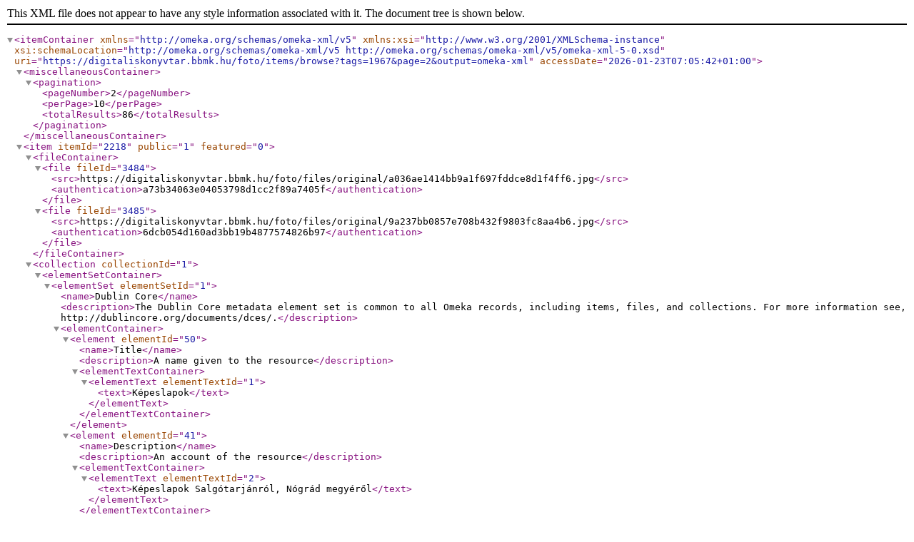

--- FILE ---
content_type: text/xml;charset=UTF-8
request_url: https://digitaliskonyvtar.bbmk.hu/foto/items/browse?tags=1967&page=2&output=omeka-xml
body_size: 7020
content:
<?xml version="1.0" encoding="UTF-8"?>
<itemContainer xmlns="http://omeka.org/schemas/omeka-xml/v5" xmlns:xsi="http://www.w3.org/2001/XMLSchema-instance" xsi:schemaLocation="http://omeka.org/schemas/omeka-xml/v5 http://omeka.org/schemas/omeka-xml/v5/omeka-xml-5-0.xsd" uri="https://digitaliskonyvtar.bbmk.hu/foto/items/browse?tags=1967&amp;page=2&amp;output=omeka-xml" accessDate="2026-01-23T07:05:42+01:00">
  <miscellaneousContainer>
    <pagination>
      <pageNumber>2</pageNumber>
      <perPage>10</perPage>
      <totalResults>86</totalResults>
    </pagination>
  </miscellaneousContainer>
  <item itemId="2218" public="1" featured="0">
    <fileContainer>
      <file fileId="3484">
        <src>https://digitaliskonyvtar.bbmk.hu/foto/files/original/a036ae1414bb9a1f697fddce8d1f4ff6.jpg</src>
        <authentication>a73b34063e04053798d1cc2f89a7405f</authentication>
      </file>
      <file fileId="3485">
        <src>https://digitaliskonyvtar.bbmk.hu/foto/files/original/9a237bb0857e708b432f9803fc8aa4b6.jpg</src>
        <authentication>6dcb054d160ad3bb19b4877574826b97</authentication>
      </file>
    </fileContainer>
    <collection collectionId="1">
      <elementSetContainer>
        <elementSet elementSetId="1">
          <name>Dublin Core</name>
          <description>The Dublin Core metadata element set is common to all Omeka records, including items, files, and collections. For more information see, http://dublincore.org/documents/dces/.</description>
          <elementContainer>
            <element elementId="50">
              <name>Title</name>
              <description>A name given to the resource</description>
              <elementTextContainer>
                <elementText elementTextId="1">
                  <text>Képeslapok</text>
                </elementText>
              </elementTextContainer>
            </element>
            <element elementId="41">
              <name>Description</name>
              <description>An account of the resource</description>
              <elementTextContainer>
                <elementText elementTextId="2">
                  <text>Képeslapok Salgótarjánról, Nógrád megyéről</text>
                </elementText>
              </elementTextContainer>
            </element>
            <element elementId="42">
              <name>Format</name>
              <description>The file format, physical medium, or dimensions of the resource</description>
              <elementTextContainer>
                <elementText elementTextId="3">
                  <text>.jpg</text>
                </elementText>
              </elementTextContainer>
            </element>
          </elementContainer>
        </elementSet>
      </elementSetContainer>
    </collection>
    <itemType itemTypeId="6">
      <name>Állókép</name>
      <description>Statikus képi ábrázolás. Ilyenek például a festmények, rajzok, grafikus tervek, térképek. Ajánlott, hogy a szöveget tartalmazó képi elemeket a Szöveg elemtípusba soroljuk.</description>
      <elementContainer>
        <element elementId="7">
          <name>Original Format</name>
          <description>The type of object, such as painting, sculpture, paper, photo, and additional data</description>
          <elementTextContainer>
            <elementText elementTextId="45507">
              <text>Postai levelezőlap</text>
            </elementText>
          </elementTextContainer>
        </element>
        <element elementId="10">
          <name>Physical Dimensions</name>
          <description>The actual physical size of the original image</description>
          <elementTextContainer>
            <elementText elementTextId="45508">
              <text>10x15 cm</text>
            </elementText>
          </elementTextContainer>
        </element>
      </elementContainer>
    </itemType>
    <elementSetContainer>
      <elementSet elementSetId="1">
        <name>Dublin Core</name>
        <description>The Dublin Core metadata element set is common to all Omeka records, including items, files, and collections. For more information see, http://dublincore.org/documents/dces/.</description>
        <elementContainer>
          <element elementId="50">
            <name>Title</name>
            <description>A name given to the resource</description>
            <elementTextContainer>
              <elementText elementTextId="45489">
                <text>Kozárd</text>
              </elementText>
            </elementTextContainer>
          </element>
          <element elementId="49">
            <name>Subject</name>
            <description>The topic of the resource</description>
            <elementTextContainer>
              <elementText elementTextId="45490">
                <text>Helytörténet</text>
              </elementText>
              <elementText elementTextId="45491">
                <text>Képeslap</text>
              </elementText>
              <elementText elementTextId="45492">
                <text>Kozárd</text>
              </elementText>
            </elementTextContainer>
          </element>
          <element elementId="41">
            <name>Description</name>
            <description>An account of the resource</description>
            <elementTextContainer>
              <elementText elementTextId="45493">
                <text>A képeslapon a kozárdi Nagymezői turistaház</text>
              </elementText>
              <elementText elementTextId="45494">
                <text>Képeslap hátoldalán:&#13;
Kozárd&#13;
Nagymezői turistaház&#13;
Turistenhaus "Nagymező"&#13;
Hostel "Nagymező"&#13;
Козард	. Туристическая база на „Надъмезе”&#13;
Foto: Alapfy Attila&#13;
FF. XVIII. 4-671&#13;
Képzőművészeti Alap Kiadóvállalata, Budapest&#13;
Ára: 2,- Ft</text>
              </elementText>
            </elementTextContainer>
          </element>
          <element elementId="39">
            <name>Creator</name>
            <description>An entity primarily responsible for making the resource</description>
            <elementTextContainer>
              <elementText elementTextId="45495">
                <text>Alapfy Attila</text>
              </elementText>
              <elementText elementTextId="45496">
                <text>Képzőművészeti Alap Kiadóvállalata</text>
              </elementText>
            </elementTextContainer>
          </element>
          <element elementId="48">
            <name>Source</name>
            <description>A related resource from which the described resource is derived</description>
            <elementTextContainer>
              <elementText elementTextId="45497">
                <text>Balassi Bálint Könyvtár</text>
              </elementText>
              <elementText elementTextId="45498">
                <text>Leltári szám: V/682</text>
              </elementText>
            </elementTextContainer>
          </element>
          <element elementId="45">
            <name>Publisher</name>
            <description>An entity responsible for making the resource available</description>
            <elementTextContainer>
              <elementText elementTextId="45499">
                <text>Balassi Bálint Könyvtár</text>
              </elementText>
            </elementTextContainer>
          </element>
          <element elementId="40">
            <name>Date</name>
            <description>A point or period of time associated with an event in the lifecycle of the resource</description>
            <elementTextContainer>
              <elementText elementTextId="45500">
                <text>1967</text>
              </elementText>
            </elementTextContainer>
          </element>
          <element elementId="47">
            <name>Rights</name>
            <description>Information about rights held in and over the resource</description>
            <elementTextContainer>
              <elementText elementTextId="45501">
                <text>Balassi Bálint Könyvtár</text>
              </elementText>
            </elementTextContainer>
          </element>
          <element elementId="42">
            <name>Format</name>
            <description>The file format, physical medium, or dimensions of the resource</description>
            <elementTextContainer>
              <elementText elementTextId="45502">
                <text>JPG</text>
              </elementText>
            </elementTextContainer>
          </element>
          <element elementId="44">
            <name>Language</name>
            <description>A language of the resource</description>
            <elementTextContainer>
              <elementText elementTextId="45503">
                <text>Magyar</text>
              </elementText>
            </elementTextContainer>
          </element>
          <element elementId="51">
            <name>Type</name>
            <description>The nature or genre of the resource</description>
            <elementTextContainer>
              <elementText elementTextId="45504">
                <text>Papírkép</text>
              </elementText>
            </elementTextContainer>
          </element>
          <element elementId="43">
            <name>Identifier</name>
            <description>An unambiguous reference to the resource within a given context</description>
            <elementTextContainer>
              <elementText elementTextId="45505">
                <text>Vonalkód: 588386</text>
              </elementText>
            </elementTextContainer>
          </element>
          <element elementId="38">
            <name>Coverage</name>
            <description>The spatial or temporal topic of the resource, the spatial applicability of the resource, or the jurisdiction under which the resource is relevant</description>
            <elementTextContainer>
              <elementText elementTextId="45506">
                <text>Kozárd</text>
              </elementText>
            </elementTextContainer>
          </element>
          <element elementId="46">
            <name>Relation</name>
            <description>A related resource</description>
            <elementTextContainer>
              <elementText elementTextId="46813">
                <text>&lt;a href="http://corvina.bbmk.hu/WebPac.bbmklo/CorvinaWeb?action=onelong&amp;amp;showtype=longlong&amp;amp;recnum=59590" target="_blank" title="A képeslap rekordja a könyvtár katalógusában" rel="noreferrer noopener"&gt;A képeslap rekordja a könyvtár katalógusában&lt;/a&gt;</text>
              </elementText>
            </elementTextContainer>
          </element>
        </elementContainer>
      </elementSet>
    </elementSetContainer>
    <tagContainer>
      <tag tagId="373">
        <name>1967</name>
      </tag>
      <tag tagId="3107">
        <name>Alapfy Attila</name>
      </tag>
      <tag tagId="111">
        <name>Helytörténet</name>
      </tag>
      <tag tagId="2010">
        <name>Képeslap</name>
      </tag>
      <tag tagId="2173">
        <name>Képzőművészeti Alap Kiadóvállalata</name>
      </tag>
      <tag tagId="3104">
        <name>Kozárd</name>
      </tag>
      <tag tagId="3105">
        <name>Nagymezői turistaház</name>
      </tag>
      <tag tagId="2011">
        <name>Postai levelezőlap</name>
      </tag>
      <tag tagId="236">
        <name>Turistaház</name>
      </tag>
    </tagContainer>
  </item>
  <item itemId="2217" public="1" featured="1">
    <fileContainer>
      <file fileId="3482">
        <src>https://digitaliskonyvtar.bbmk.hu/foto/files/original/c4720af4fa09e00badac67d48658cb21.jpg</src>
        <authentication>ccfe8ec03522fd5dd1fb17ea0e828961</authentication>
      </file>
      <file fileId="3483">
        <src>https://digitaliskonyvtar.bbmk.hu/foto/files/original/c9d4d70ca05b3186316bb3231b34c72a.jpg</src>
        <authentication>c8984a3f434c50d3a7ef13b77d391800</authentication>
      </file>
    </fileContainer>
    <collection collectionId="1">
      <elementSetContainer>
        <elementSet elementSetId="1">
          <name>Dublin Core</name>
          <description>The Dublin Core metadata element set is common to all Omeka records, including items, files, and collections. For more information see, http://dublincore.org/documents/dces/.</description>
          <elementContainer>
            <element elementId="50">
              <name>Title</name>
              <description>A name given to the resource</description>
              <elementTextContainer>
                <elementText elementTextId="1">
                  <text>Képeslapok</text>
                </elementText>
              </elementTextContainer>
            </element>
            <element elementId="41">
              <name>Description</name>
              <description>An account of the resource</description>
              <elementTextContainer>
                <elementText elementTextId="2">
                  <text>Képeslapok Salgótarjánról, Nógrád megyéről</text>
                </elementText>
              </elementTextContainer>
            </element>
            <element elementId="42">
              <name>Format</name>
              <description>The file format, physical medium, or dimensions of the resource</description>
              <elementTextContainer>
                <elementText elementTextId="3">
                  <text>.jpg</text>
                </elementText>
              </elementTextContainer>
            </element>
          </elementContainer>
        </elementSet>
      </elementSetContainer>
    </collection>
    <itemType itemTypeId="6">
      <name>Állókép</name>
      <description>Statikus képi ábrázolás. Ilyenek például a festmények, rajzok, grafikus tervek, térképek. Ajánlott, hogy a szöveget tartalmazó képi elemeket a Szöveg elemtípusba soroljuk.</description>
      <elementContainer>
        <element elementId="7">
          <name>Original Format</name>
          <description>The type of object, such as painting, sculpture, paper, photo, and additional data</description>
          <elementTextContainer>
            <elementText elementTextId="45487">
              <text>Postai levelezőlap</text>
            </elementText>
          </elementTextContainer>
        </element>
        <element elementId="10">
          <name>Physical Dimensions</name>
          <description>The actual physical size of the original image</description>
          <elementTextContainer>
            <elementText elementTextId="45488">
              <text>14x9 cm</text>
            </elementText>
          </elementTextContainer>
        </element>
      </elementContainer>
    </itemType>
    <elementSetContainer>
      <elementSet elementSetId="1">
        <name>Dublin Core</name>
        <description>The Dublin Core metadata element set is common to all Omeka records, including items, files, and collections. For more information see, http://dublincore.org/documents/dces/.</description>
        <elementContainer>
          <element elementId="50">
            <name>Title</name>
            <description>A name given to the resource</description>
            <elementTextContainer>
              <elementText elementTextId="45470">
                <text>Kozárd</text>
              </elementText>
            </elementTextContainer>
          </element>
          <element elementId="49">
            <name>Subject</name>
            <description>The topic of the resource</description>
            <elementTextContainer>
              <elementText elementTextId="45471">
                <text>Helytörténet</text>
              </elementText>
              <elementText elementTextId="45472">
                <text>Képeslap</text>
              </elementText>
              <elementText elementTextId="45473">
                <text>Kozárd</text>
              </elementText>
            </elementTextContainer>
          </element>
          <element elementId="41">
            <name>Description</name>
            <description>An account of the resource</description>
            <elementTextContainer>
              <elementText elementTextId="45474">
                <text>A háromosztatú képeslapon kozárdi részletek - a Nagymezői turistaház, látkép a faluról, kilátó</text>
              </elementText>
              <elementText elementTextId="45475">
                <text>Képeslap hátoldalán:&#13;
Kozárd&#13;
FF. XVIII. 13-673&#13;
Képzőművészeti Alap Kiadóvállalata, Budapest&#13;
Ára: 1,20 Ft</text>
              </elementText>
            </elementTextContainer>
          </element>
          <element elementId="39">
            <name>Creator</name>
            <description>An entity primarily responsible for making the resource</description>
            <elementTextContainer>
              <elementText elementTextId="45476">
                <text>Képzőművészeti Alap Kiadóvállalata</text>
              </elementText>
            </elementTextContainer>
          </element>
          <element elementId="48">
            <name>Source</name>
            <description>A related resource from which the described resource is derived</description>
            <elementTextContainer>
              <elementText elementTextId="45477">
                <text>Balassi Bálint Könyvtár</text>
              </elementText>
              <elementText elementTextId="45478">
                <text>Leltári szám: V/681</text>
              </elementText>
            </elementTextContainer>
          </element>
          <element elementId="45">
            <name>Publisher</name>
            <description>An entity responsible for making the resource available</description>
            <elementTextContainer>
              <elementText elementTextId="45479">
                <text>Balassi Bálint Könyvtár</text>
              </elementText>
            </elementTextContainer>
          </element>
          <element elementId="40">
            <name>Date</name>
            <description>A point or period of time associated with an event in the lifecycle of the resource</description>
            <elementTextContainer>
              <elementText elementTextId="45480">
                <text>1967</text>
              </elementText>
            </elementTextContainer>
          </element>
          <element elementId="47">
            <name>Rights</name>
            <description>Information about rights held in and over the resource</description>
            <elementTextContainer>
              <elementText elementTextId="45481">
                <text>Balassi Bálint Könyvtár</text>
              </elementText>
            </elementTextContainer>
          </element>
          <element elementId="42">
            <name>Format</name>
            <description>The file format, physical medium, or dimensions of the resource</description>
            <elementTextContainer>
              <elementText elementTextId="45482">
                <text>JPG</text>
              </elementText>
            </elementTextContainer>
          </element>
          <element elementId="44">
            <name>Language</name>
            <description>A language of the resource</description>
            <elementTextContainer>
              <elementText elementTextId="45483">
                <text>Magyar</text>
              </elementText>
            </elementTextContainer>
          </element>
          <element elementId="51">
            <name>Type</name>
            <description>The nature or genre of the resource</description>
            <elementTextContainer>
              <elementText elementTextId="45484">
                <text>Papírkép</text>
              </elementText>
            </elementTextContainer>
          </element>
          <element elementId="43">
            <name>Identifier</name>
            <description>An unambiguous reference to the resource within a given context</description>
            <elementTextContainer>
              <elementText elementTextId="45485">
                <text>Vonalkód: 588385</text>
              </elementText>
            </elementTextContainer>
          </element>
          <element elementId="38">
            <name>Coverage</name>
            <description>The spatial or temporal topic of the resource, the spatial applicability of the resource, or the jurisdiction under which the resource is relevant</description>
            <elementTextContainer>
              <elementText elementTextId="45486">
                <text>Kozárd</text>
              </elementText>
            </elementTextContainer>
          </element>
          <element elementId="46">
            <name>Relation</name>
            <description>A related resource</description>
            <elementTextContainer>
              <elementText elementTextId="46812">
                <text>&lt;a href="http://corvina.bbmk.hu/WebPac.bbmklo/CorvinaWeb?action=onelong&amp;amp;showtype=longlong&amp;amp;recnum=59589" target="_blank" title="A képeslap rekordja a könyvtár katalógusában" rel="noreferrer noopener"&gt;A képeslap rekordja a könyvtár katalógusában&lt;/a&gt;</text>
              </elementText>
            </elementTextContainer>
          </element>
        </elementContainer>
      </elementSet>
    </elementSetContainer>
    <tagContainer>
      <tag tagId="373">
        <name>1967</name>
      </tag>
      <tag tagId="111">
        <name>Helytörténet</name>
      </tag>
      <tag tagId="2010">
        <name>Képeslap</name>
      </tag>
      <tag tagId="2173">
        <name>Képzőművészeti Alap Kiadóvállalata</name>
      </tag>
      <tag tagId="3106">
        <name>Kilátó</name>
      </tag>
      <tag tagId="3104">
        <name>Kozárd</name>
      </tag>
      <tag tagId="185">
        <name>Látkép</name>
      </tag>
      <tag tagId="3105">
        <name>Nagymezői turistaház</name>
      </tag>
      <tag tagId="2011">
        <name>Postai levelezőlap</name>
      </tag>
      <tag tagId="236">
        <name>Turistaház</name>
      </tag>
    </tagContainer>
  </item>
  <item itemId="2216" public="1" featured="0">
    <fileContainer>
      <file fileId="3480">
        <src>https://digitaliskonyvtar.bbmk.hu/foto/files/original/73cc4b1d56c663bd31fc9108d6833435.jpg</src>
        <authentication>2453593648a4230d6feb037312110562</authentication>
      </file>
      <file fileId="3481">
        <src>https://digitaliskonyvtar.bbmk.hu/foto/files/original/413b5ea54e85371e8a15f8b5a71cb1c2.jpg</src>
        <authentication>12999a31ae28f28827c65a9fa41d3876</authentication>
      </file>
    </fileContainer>
    <collection collectionId="1">
      <elementSetContainer>
        <elementSet elementSetId="1">
          <name>Dublin Core</name>
          <description>The Dublin Core metadata element set is common to all Omeka records, including items, files, and collections. For more information see, http://dublincore.org/documents/dces/.</description>
          <elementContainer>
            <element elementId="50">
              <name>Title</name>
              <description>A name given to the resource</description>
              <elementTextContainer>
                <elementText elementTextId="1">
                  <text>Képeslapok</text>
                </elementText>
              </elementTextContainer>
            </element>
            <element elementId="41">
              <name>Description</name>
              <description>An account of the resource</description>
              <elementTextContainer>
                <elementText elementTextId="2">
                  <text>Képeslapok Salgótarjánról, Nógrád megyéről</text>
                </elementText>
              </elementTextContainer>
            </element>
            <element elementId="42">
              <name>Format</name>
              <description>The file format, physical medium, or dimensions of the resource</description>
              <elementTextContainer>
                <elementText elementTextId="3">
                  <text>.jpg</text>
                </elementText>
              </elementTextContainer>
            </element>
          </elementContainer>
        </elementSet>
      </elementSetContainer>
    </collection>
    <itemType itemTypeId="6">
      <name>Állókép</name>
      <description>Statikus képi ábrázolás. Ilyenek például a festmények, rajzok, grafikus tervek, térképek. Ajánlott, hogy a szöveget tartalmazó képi elemeket a Szöveg elemtípusba soroljuk.</description>
      <elementContainer>
        <element elementId="7">
          <name>Original Format</name>
          <description>The type of object, such as painting, sculpture, paper, photo, and additional data</description>
          <elementTextContainer>
            <elementText elementTextId="45468">
              <text>Postai levelezőlap</text>
            </elementText>
          </elementTextContainer>
        </element>
        <element elementId="10">
          <name>Physical Dimensions</name>
          <description>The actual physical size of the original image</description>
          <elementTextContainer>
            <elementText elementTextId="45469">
              <text>14x9 cm</text>
            </elementText>
          </elementTextContainer>
        </element>
      </elementContainer>
    </itemType>
    <elementSetContainer>
      <elementSet elementSetId="1">
        <name>Dublin Core</name>
        <description>The Dublin Core metadata element set is common to all Omeka records, including items, files, and collections. For more information see, http://dublincore.org/documents/dces/.</description>
        <elementContainer>
          <element elementId="50">
            <name>Title</name>
            <description>A name given to the resource</description>
            <elementTextContainer>
              <elementText elementTextId="45450">
                <text>Kisterenye</text>
              </elementText>
            </elementTextContainer>
          </element>
          <element elementId="49">
            <name>Subject</name>
            <description>The topic of the resource</description>
            <elementTextContainer>
              <elementText elementTextId="45451">
                <text>Helytörténet</text>
              </elementText>
              <elementText elementTextId="45452">
                <text>Képeslap</text>
              </elementText>
              <elementText elementTextId="45453">
                <text>Kisterenye</text>
              </elementText>
            </elementTextContainer>
          </element>
          <element elementId="41">
            <name>Description</name>
            <description>An account of the resource</description>
            <elementTextContainer>
              <elementText elementTextId="45454">
                <text>A háromosztatú képeslapon kisterenyei részletek - postahivatal, Népkert részlete és a Gyürky-Solymossy-kastély, utcarészlet lakóházakkal, a távolban a római katolikus templom tornya magasodik</text>
              </elementText>
              <elementText elementTextId="45455">
                <text>Képeslap hátoldalán:&#13;
Kisterenye&#13;
FF. XVIII. 15-673&#13;
Képzőművészeti Alap Kiadóvállalata, Budapest&#13;
Ára: 1,20 Ft</text>
              </elementText>
            </elementTextContainer>
          </element>
          <element elementId="39">
            <name>Creator</name>
            <description>An entity primarily responsible for making the resource</description>
            <elementTextContainer>
              <elementText elementTextId="45456">
                <text>Képzőművészeti Alap Kiadóvállalata</text>
              </elementText>
            </elementTextContainer>
          </element>
          <element elementId="48">
            <name>Source</name>
            <description>A related resource from which the described resource is derived</description>
            <elementTextContainer>
              <elementText elementTextId="45457">
                <text>Balassi Bálint Könyvtár</text>
              </elementText>
              <elementText elementTextId="45458">
                <text>Leltári szám: V/680</text>
              </elementText>
            </elementTextContainer>
          </element>
          <element elementId="45">
            <name>Publisher</name>
            <description>An entity responsible for making the resource available</description>
            <elementTextContainer>
              <elementText elementTextId="45459">
                <text>Balassi Bálint Könyvtár</text>
              </elementText>
            </elementTextContainer>
          </element>
          <element elementId="40">
            <name>Date</name>
            <description>A point or period of time associated with an event in the lifecycle of the resource</description>
            <elementTextContainer>
              <elementText elementTextId="45460">
                <text>1967</text>
              </elementText>
            </elementTextContainer>
          </element>
          <element elementId="47">
            <name>Rights</name>
            <description>Information about rights held in and over the resource</description>
            <elementTextContainer>
              <elementText elementTextId="45461">
                <text>Balassi Bálint Könyvtár</text>
              </elementText>
            </elementTextContainer>
          </element>
          <element elementId="42">
            <name>Format</name>
            <description>The file format, physical medium, or dimensions of the resource</description>
            <elementTextContainer>
              <elementText elementTextId="45462">
                <text>JPG</text>
              </elementText>
            </elementTextContainer>
          </element>
          <element elementId="44">
            <name>Language</name>
            <description>A language of the resource</description>
            <elementTextContainer>
              <elementText elementTextId="45463">
                <text>Magyar</text>
              </elementText>
            </elementTextContainer>
          </element>
          <element elementId="51">
            <name>Type</name>
            <description>The nature or genre of the resource</description>
            <elementTextContainer>
              <elementText elementTextId="45464">
                <text>Papírkép</text>
              </elementText>
            </elementTextContainer>
          </element>
          <element elementId="43">
            <name>Identifier</name>
            <description>An unambiguous reference to the resource within a given context</description>
            <elementTextContainer>
              <elementText elementTextId="45465">
                <text>Vonalkód: 588384</text>
              </elementText>
            </elementTextContainer>
          </element>
          <element elementId="38">
            <name>Coverage</name>
            <description>The spatial or temporal topic of the resource, the spatial applicability of the resource, or the jurisdiction under which the resource is relevant</description>
            <elementTextContainer>
              <elementText elementTextId="45466">
                <text>Kisterenye</text>
              </elementText>
              <elementText elementTextId="45467">
                <text>Bátonyterenye</text>
              </elementText>
            </elementTextContainer>
          </element>
          <element elementId="46">
            <name>Relation</name>
            <description>A related resource</description>
            <elementTextContainer>
              <elementText elementTextId="46811">
                <text>&lt;a href="http://corvina.bbmk.hu/WebPac.bbmklo/CorvinaWeb?action=onelong&amp;amp;showtype=longlong&amp;amp;recnum=59588" target="_blank" title="A képeslap rekordja a könyvtár katalógusában" rel="noreferrer noopener"&gt;A képeslap rekordja a könyvtár katalógusában&lt;/a&gt;</text>
              </elementText>
            </elementTextContainer>
          </element>
        </elementContainer>
      </elementSet>
    </elementSetContainer>
    <tagContainer>
      <tag tagId="373">
        <name>1967</name>
      </tag>
      <tag tagId="120">
        <name>Bátonyterenye</name>
      </tag>
      <tag tagId="2801">
        <name>Gyürky–Solymossy-kastély</name>
      </tag>
      <tag tagId="111">
        <name>Helytörténet</name>
      </tag>
      <tag tagId="3103">
        <name>Kastélykert</name>
      </tag>
      <tag tagId="2010">
        <name>Képeslap</name>
      </tag>
      <tag tagId="2173">
        <name>Képzőművészeti Alap Kiadóvállalata</name>
      </tag>
      <tag tagId="129">
        <name>Kisterenye</name>
      </tag>
      <tag tagId="107">
        <name>Lakóépület</name>
      </tag>
      <tag tagId="185">
        <name>Látkép</name>
      </tag>
      <tag tagId="3102">
        <name>Népkert</name>
      </tag>
      <tag tagId="2036">
        <name>Postahivatal</name>
      </tag>
      <tag tagId="2011">
        <name>Postai levelezőlap</name>
      </tag>
      <tag tagId="181">
        <name>Római katolikus templom</name>
      </tag>
      <tag tagId="130">
        <name>Utcarészlet</name>
      </tag>
    </tagContainer>
  </item>
  <item itemId="2212" public="1" featured="1">
    <fileContainer>
      <file fileId="3472">
        <src>https://digitaliskonyvtar.bbmk.hu/foto/files/original/262627fcb1736438f642766b80a7ae62.jpg</src>
        <authentication>db0c30843c696178ce4184db9fdb471a</authentication>
      </file>
      <file fileId="3473">
        <src>https://digitaliskonyvtar.bbmk.hu/foto/files/original/a8c662641e279bdb9c12967a27a04023.jpg</src>
        <authentication>f9b00263a0c88c2548e88aa373d86e5f</authentication>
      </file>
    </fileContainer>
    <collection collectionId="1">
      <elementSetContainer>
        <elementSet elementSetId="1">
          <name>Dublin Core</name>
          <description>The Dublin Core metadata element set is common to all Omeka records, including items, files, and collections. For more information see, http://dublincore.org/documents/dces/.</description>
          <elementContainer>
            <element elementId="50">
              <name>Title</name>
              <description>A name given to the resource</description>
              <elementTextContainer>
                <elementText elementTextId="1">
                  <text>Képeslapok</text>
                </elementText>
              </elementTextContainer>
            </element>
            <element elementId="41">
              <name>Description</name>
              <description>An account of the resource</description>
              <elementTextContainer>
                <elementText elementTextId="2">
                  <text>Képeslapok Salgótarjánról, Nógrád megyéről</text>
                </elementText>
              </elementTextContainer>
            </element>
            <element elementId="42">
              <name>Format</name>
              <description>The file format, physical medium, or dimensions of the resource</description>
              <elementTextContainer>
                <elementText elementTextId="3">
                  <text>.jpg</text>
                </elementText>
              </elementTextContainer>
            </element>
          </elementContainer>
        </elementSet>
      </elementSetContainer>
    </collection>
    <itemType itemTypeId="6">
      <name>Állókép</name>
      <description>Statikus képi ábrázolás. Ilyenek például a festmények, rajzok, grafikus tervek, térképek. Ajánlott, hogy a szöveget tartalmazó képi elemeket a Szöveg elemtípusba soroljuk.</description>
      <elementContainer>
        <element elementId="7">
          <name>Original Format</name>
          <description>The type of object, such as painting, sculpture, paper, photo, and additional data</description>
          <elementTextContainer>
            <elementText elementTextId="45387">
              <text>Postai levelezőlap</text>
            </elementText>
          </elementTextContainer>
        </element>
        <element elementId="10">
          <name>Physical Dimensions</name>
          <description>The actual physical size of the original image</description>
          <elementTextContainer>
            <elementText elementTextId="45388">
              <text>9x14 cm</text>
            </elementText>
          </elementTextContainer>
        </element>
      </elementContainer>
    </itemType>
    <elementSetContainer>
      <elementSet elementSetId="1">
        <name>Dublin Core</name>
        <description>The Dublin Core metadata element set is common to all Omeka records, including items, files, and collections. For more information see, http://dublincore.org/documents/dces/.</description>
        <elementContainer>
          <element elementId="50">
            <name>Title</name>
            <description>A name given to the resource</description>
            <elementTextContainer>
              <elementText elementTextId="45369">
                <text>Kisterenye</text>
              </elementText>
            </elementTextContainer>
          </element>
          <element elementId="49">
            <name>Subject</name>
            <description>The topic of the resource</description>
            <elementTextContainer>
              <elementText elementTextId="45370">
                <text>Helytörténet</text>
              </elementText>
              <elementText elementTextId="45371">
                <text>Képeslap</text>
              </elementText>
              <elementText elementTextId="45372">
                <text>Kisterenye</text>
              </elementText>
            </elementTextContainer>
          </element>
          <element elementId="41">
            <name>Description</name>
            <description>An account of the resource</description>
            <elementTextContainer>
              <elementText elementTextId="45373">
                <text>A háromosztatú képeslapon kisterenyei részletek - Népkert, postahivatal, látkép a faluról</text>
              </elementText>
              <elementText elementTextId="45374">
                <text>Képeslap hátoldalán:&#13;
Kisterenye&#13;
FF. XVIII. 14-671&#13;
Képzőművészeti Alap Kiadóvállalata, Budapest&#13;
Ára: 1,20 Ft</text>
              </elementText>
            </elementTextContainer>
          </element>
          <element elementId="39">
            <name>Creator</name>
            <description>An entity primarily responsible for making the resource</description>
            <elementTextContainer>
              <elementText elementTextId="45375">
                <text>Képzőművészeti Alap Kiadóvállalata</text>
              </elementText>
            </elementTextContainer>
          </element>
          <element elementId="48">
            <name>Source</name>
            <description>A related resource from which the described resource is derived</description>
            <elementTextContainer>
              <elementText elementTextId="45376">
                <text>Balassi Bálint Könyvtár</text>
              </elementText>
              <elementText elementTextId="45377">
                <text>Leltári szám: V/674</text>
              </elementText>
            </elementTextContainer>
          </element>
          <element elementId="45">
            <name>Publisher</name>
            <description>An entity responsible for making the resource available</description>
            <elementTextContainer>
              <elementText elementTextId="45378">
                <text>Balassi Bálint Könyvtár</text>
              </elementText>
            </elementTextContainer>
          </element>
          <element elementId="40">
            <name>Date</name>
            <description>A point or period of time associated with an event in the lifecycle of the resource</description>
            <elementTextContainer>
              <elementText elementTextId="45379">
                <text>1967</text>
              </elementText>
            </elementTextContainer>
          </element>
          <element elementId="47">
            <name>Rights</name>
            <description>Information about rights held in and over the resource</description>
            <elementTextContainer>
              <elementText elementTextId="45380">
                <text>Balassi Bálint Könyvtár</text>
              </elementText>
            </elementTextContainer>
          </element>
          <element elementId="42">
            <name>Format</name>
            <description>The file format, physical medium, or dimensions of the resource</description>
            <elementTextContainer>
              <elementText elementTextId="45381">
                <text>JPG</text>
              </elementText>
            </elementTextContainer>
          </element>
          <element elementId="44">
            <name>Language</name>
            <description>A language of the resource</description>
            <elementTextContainer>
              <elementText elementTextId="45382">
                <text>Magyar</text>
              </elementText>
            </elementTextContainer>
          </element>
          <element elementId="51">
            <name>Type</name>
            <description>The nature or genre of the resource</description>
            <elementTextContainer>
              <elementText elementTextId="45383">
                <text>Papírkép</text>
              </elementText>
            </elementTextContainer>
          </element>
          <element elementId="43">
            <name>Identifier</name>
            <description>An unambiguous reference to the resource within a given context</description>
            <elementTextContainer>
              <elementText elementTextId="45384">
                <text>Vonalkód: 588381</text>
              </elementText>
            </elementTextContainer>
          </element>
          <element elementId="38">
            <name>Coverage</name>
            <description>The spatial or temporal topic of the resource, the spatial applicability of the resource, or the jurisdiction under which the resource is relevant</description>
            <elementTextContainer>
              <elementText elementTextId="45385">
                <text>Kisterenye</text>
              </elementText>
              <elementText elementTextId="45386">
                <text>Bátonyterenye</text>
              </elementText>
            </elementTextContainer>
          </element>
          <element elementId="46">
            <name>Relation</name>
            <description>A related resource</description>
            <elementTextContainer>
              <elementText elementTextId="46807">
                <text>&lt;a href="http://corvina.bbmk.hu/WebPac.bbmklo/CorvinaWeb?action=onelong&amp;amp;showtype=longlong&amp;amp;recnum=59583" target="_blank" title="A képeslap rekordja a könyvtár katalógusában" rel="noreferrer noopener"&gt;A képeslap rekordja a könyvtár katalógusában&lt;/a&gt;</text>
              </elementText>
            </elementTextContainer>
          </element>
        </elementContainer>
      </elementSet>
    </elementSetContainer>
    <tagContainer>
      <tag tagId="373">
        <name>1967</name>
      </tag>
      <tag tagId="120">
        <name>Bátonyterenye</name>
      </tag>
      <tag tagId="111">
        <name>Helytörténet</name>
      </tag>
      <tag tagId="3103">
        <name>Kastélykert</name>
      </tag>
      <tag tagId="2010">
        <name>Képeslap</name>
      </tag>
      <tag tagId="2173">
        <name>Képzőművészeti Alap Kiadóvállalata</name>
      </tag>
      <tag tagId="129">
        <name>Kisterenye</name>
      </tag>
      <tag tagId="185">
        <name>Látkép</name>
      </tag>
      <tag tagId="3102">
        <name>Népkert</name>
      </tag>
      <tag tagId="2036">
        <name>Postahivatal</name>
      </tag>
      <tag tagId="2011">
        <name>Postai levelezőlap</name>
      </tag>
    </tagContainer>
  </item>
  <item itemId="2211" public="1" featured="0">
    <fileContainer>
      <file fileId="3468">
        <src>https://digitaliskonyvtar.bbmk.hu/foto/files/original/200733b84207b222eee18d76b98a8ab6.jpg</src>
        <authentication>e4b2340b754741984fe88e9893a5468e</authentication>
      </file>
      <file fileId="3469">
        <src>https://digitaliskonyvtar.bbmk.hu/foto/files/original/6495e6682e244ff929e9c4d3b2e5d3b9.jpg</src>
        <authentication>119bccaf3d6ba7bb620e78b8fd5a2b31</authentication>
      </file>
    </fileContainer>
    <collection collectionId="1">
      <elementSetContainer>
        <elementSet elementSetId="1">
          <name>Dublin Core</name>
          <description>The Dublin Core metadata element set is common to all Omeka records, including items, files, and collections. For more information see, http://dublincore.org/documents/dces/.</description>
          <elementContainer>
            <element elementId="50">
              <name>Title</name>
              <description>A name given to the resource</description>
              <elementTextContainer>
                <elementText elementTextId="1">
                  <text>Képeslapok</text>
                </elementText>
              </elementTextContainer>
            </element>
            <element elementId="41">
              <name>Description</name>
              <description>An account of the resource</description>
              <elementTextContainer>
                <elementText elementTextId="2">
                  <text>Képeslapok Salgótarjánról, Nógrád megyéről</text>
                </elementText>
              </elementTextContainer>
            </element>
            <element elementId="42">
              <name>Format</name>
              <description>The file format, physical medium, or dimensions of the resource</description>
              <elementTextContainer>
                <elementText elementTextId="3">
                  <text>.jpg</text>
                </elementText>
              </elementTextContainer>
            </element>
          </elementContainer>
        </elementSet>
      </elementSetContainer>
    </collection>
    <itemType itemTypeId="6">
      <name>Állókép</name>
      <description>Statikus képi ábrázolás. Ilyenek például a festmények, rajzok, grafikus tervek, térképek. Ajánlott, hogy a szöveget tartalmazó képi elemeket a Szöveg elemtípusba soroljuk.</description>
      <elementContainer>
        <element elementId="7">
          <name>Original Format</name>
          <description>The type of object, such as painting, sculpture, paper, photo, and additional data</description>
          <elementTextContainer>
            <elementText elementTextId="45367">
              <text>Postai levelezőlap</text>
            </elementText>
          </elementTextContainer>
        </element>
        <element elementId="10">
          <name>Physical Dimensions</name>
          <description>The actual physical size of the original image</description>
          <elementTextContainer>
            <elementText elementTextId="45368">
              <text>14x8,5 cm</text>
            </elementText>
          </elementTextContainer>
        </element>
      </elementContainer>
    </itemType>
    <elementSetContainer>
      <elementSet elementSetId="1">
        <name>Dublin Core</name>
        <description>The Dublin Core metadata element set is common to all Omeka records, including items, files, and collections. For more information see, http://dublincore.org/documents/dces/.</description>
        <elementContainer>
          <element elementId="50">
            <name>Title</name>
            <description>A name given to the resource</description>
            <elementTextContainer>
              <elementText elementTextId="45349">
                <text>Kisterenye</text>
              </elementText>
            </elementTextContainer>
          </element>
          <element elementId="49">
            <name>Subject</name>
            <description>The topic of the resource</description>
            <elementTextContainer>
              <elementText elementTextId="45350">
                <text>Helytörténet</text>
              </elementText>
              <elementText elementTextId="45351">
                <text>Képeslap</text>
              </elementText>
              <elementText elementTextId="45352">
                <text>Kisterenye</text>
              </elementText>
            </elementTextContainer>
          </element>
          <element elementId="41">
            <name>Description</name>
            <description>An account of the resource</description>
            <elementTextContainer>
              <elementText elementTextId="45353">
                <text>A képeslapon a kisterenyei Népkert részlete, a távolban a római katolikus templom tornya magasodik</text>
              </elementText>
              <elementText elementTextId="45354">
                <text>Képeslap hátoldalán:&#13;
Kisterenye&#13;
FF.  XVIII. 10-674&#13;
Képzőművészeti Alap Kiadóvállalata, Budapest&#13;
Ára: 1,20 Ft</text>
              </elementText>
            </elementTextContainer>
          </element>
          <element elementId="39">
            <name>Creator</name>
            <description>An entity primarily responsible for making the resource</description>
            <elementTextContainer>
              <elementText elementTextId="45355">
                <text>Képzőművészeti Alap Kiadóvállalata</text>
              </elementText>
            </elementTextContainer>
          </element>
          <element elementId="48">
            <name>Source</name>
            <description>A related resource from which the described resource is derived</description>
            <elementTextContainer>
              <elementText elementTextId="45356">
                <text>Balassi Bálint Könyvtár</text>
              </elementText>
              <elementText elementTextId="45357">
                <text>Leltári szám: V/673</text>
              </elementText>
            </elementTextContainer>
          </element>
          <element elementId="45">
            <name>Publisher</name>
            <description>An entity responsible for making the resource available</description>
            <elementTextContainer>
              <elementText elementTextId="45358">
                <text>Balassi Bálint Könyvtár</text>
              </elementText>
            </elementTextContainer>
          </element>
          <element elementId="40">
            <name>Date</name>
            <description>A point or period of time associated with an event in the lifecycle of the resource</description>
            <elementTextContainer>
              <elementText elementTextId="45359">
                <text>1967</text>
              </elementText>
            </elementTextContainer>
          </element>
          <element elementId="47">
            <name>Rights</name>
            <description>Information about rights held in and over the resource</description>
            <elementTextContainer>
              <elementText elementTextId="45360">
                <text>Balassi Bálint Könyvtár</text>
              </elementText>
            </elementTextContainer>
          </element>
          <element elementId="42">
            <name>Format</name>
            <description>The file format, physical medium, or dimensions of the resource</description>
            <elementTextContainer>
              <elementText elementTextId="45361">
                <text>JPG</text>
              </elementText>
            </elementTextContainer>
          </element>
          <element elementId="44">
            <name>Language</name>
            <description>A language of the resource</description>
            <elementTextContainer>
              <elementText elementTextId="45362">
                <text>Magyar</text>
              </elementText>
            </elementTextContainer>
          </element>
          <element elementId="51">
            <name>Type</name>
            <description>The nature or genre of the resource</description>
            <elementTextContainer>
              <elementText elementTextId="45363">
                <text>Papírkép</text>
              </elementText>
            </elementTextContainer>
          </element>
          <element elementId="43">
            <name>Identifier</name>
            <description>An unambiguous reference to the resource within a given context</description>
            <elementTextContainer>
              <elementText elementTextId="45364">
                <text>Vonalkód: 588380</text>
              </elementText>
            </elementTextContainer>
          </element>
          <element elementId="38">
            <name>Coverage</name>
            <description>The spatial or temporal topic of the resource, the spatial applicability of the resource, or the jurisdiction under which the resource is relevant</description>
            <elementTextContainer>
              <elementText elementTextId="45365">
                <text>Kisterenye</text>
              </elementText>
              <elementText elementTextId="45366">
                <text>Bátonyterenye</text>
              </elementText>
            </elementTextContainer>
          </element>
          <element elementId="46">
            <name>Relation</name>
            <description>A related resource</description>
            <elementTextContainer>
              <elementText elementTextId="46806">
                <text>&lt;a href="http://corvina.bbmk.hu/WebPac.bbmklo/CorvinaWeb?action=onelong&amp;amp;showtype=longlong&amp;amp;recnum=59578" target="_blank" title="A képeslap rekordja a könyvtár katalógusában" rel="noreferrer noopener"&gt;A képeslap rekordja a könyvtár katalógusában&lt;/a&gt;</text>
              </elementText>
            </elementTextContainer>
          </element>
        </elementContainer>
      </elementSet>
    </elementSetContainer>
    <tagContainer>
      <tag tagId="373">
        <name>1967</name>
      </tag>
      <tag tagId="120">
        <name>Bátonyterenye</name>
      </tag>
      <tag tagId="111">
        <name>Helytörténet</name>
      </tag>
      <tag tagId="3103">
        <name>Kastélykert</name>
      </tag>
      <tag tagId="2010">
        <name>Képeslap</name>
      </tag>
      <tag tagId="2173">
        <name>Képzőművészeti Alap Kiadóvállalata</name>
      </tag>
      <tag tagId="129">
        <name>Kisterenye</name>
      </tag>
      <tag tagId="3102">
        <name>Népkert</name>
      </tag>
      <tag tagId="2011">
        <name>Postai levelezőlap</name>
      </tag>
    </tagContainer>
  </item>
  <item itemId="2144" public="1" featured="0">
    <fileContainer>
      <file fileId="3300">
        <src>https://digitaliskonyvtar.bbmk.hu/foto/files/original/68a70c01ba6df831e2699efb9896836d.jpg</src>
        <authentication>5bf33e5fa93594485b7ef26a56161469</authentication>
      </file>
      <file fileId="3301">
        <src>https://digitaliskonyvtar.bbmk.hu/foto/files/original/d4eb70b78ac06bb452fd818c5b601686.jpg</src>
        <authentication>de614cee2c3734531f6df617f6918fff</authentication>
      </file>
    </fileContainer>
    <collection collectionId="1">
      <elementSetContainer>
        <elementSet elementSetId="1">
          <name>Dublin Core</name>
          <description>The Dublin Core metadata element set is common to all Omeka records, including items, files, and collections. For more information see, http://dublincore.org/documents/dces/.</description>
          <elementContainer>
            <element elementId="50">
              <name>Title</name>
              <description>A name given to the resource</description>
              <elementTextContainer>
                <elementText elementTextId="1">
                  <text>Képeslapok</text>
                </elementText>
              </elementTextContainer>
            </element>
            <element elementId="41">
              <name>Description</name>
              <description>An account of the resource</description>
              <elementTextContainer>
                <elementText elementTextId="2">
                  <text>Képeslapok Salgótarjánról, Nógrád megyéről</text>
                </elementText>
              </elementTextContainer>
            </element>
            <element elementId="42">
              <name>Format</name>
              <description>The file format, physical medium, or dimensions of the resource</description>
              <elementTextContainer>
                <elementText elementTextId="3">
                  <text>.jpg</text>
                </elementText>
              </elementTextContainer>
            </element>
          </elementContainer>
        </elementSet>
      </elementSetContainer>
    </collection>
    <itemType itemTypeId="6">
      <name>Állókép</name>
      <description>Statikus képi ábrázolás. Ilyenek például a festmények, rajzok, grafikus tervek, térképek. Ajánlott, hogy a szöveget tartalmazó képi elemeket a Szöveg elemtípusba soroljuk.</description>
      <elementContainer>
        <element elementId="7">
          <name>Original Format</name>
          <description>The type of object, such as painting, sculpture, paper, photo, and additional data</description>
          <elementTextContainer>
            <elementText elementTextId="44008">
              <text>Postai levelezőlap</text>
            </elementText>
          </elementTextContainer>
        </element>
        <element elementId="10">
          <name>Physical Dimensions</name>
          <description>The actual physical size of the original image</description>
          <elementTextContainer>
            <elementText elementTextId="44009">
              <text>9x14 cm</text>
            </elementText>
          </elementTextContainer>
        </element>
      </elementContainer>
    </itemType>
    <elementSetContainer>
      <elementSet elementSetId="1">
        <name>Dublin Core</name>
        <description>The Dublin Core metadata element set is common to all Omeka records, including items, files, and collections. For more information see, http://dublincore.org/documents/dces/.</description>
        <elementContainer>
          <element elementId="50">
            <name>Title</name>
            <description>A name given to the resource</description>
            <elementTextContainer>
              <elementText elementTextId="43990">
                <text>Balassagyarmat - Rákóczi út a rk. templommal</text>
              </elementText>
            </elementTextContainer>
          </element>
          <element elementId="49">
            <name>Subject</name>
            <description>The topic of the resource</description>
            <elementTextContainer>
              <elementText elementTextId="43991">
                <text>Helytörténet</text>
              </elementText>
              <elementText elementTextId="43992">
                <text>Képeslap</text>
              </elementText>
              <elementText elementTextId="43993">
                <text>Balassagyarmat</text>
              </elementText>
            </elementTextContainer>
          </element>
          <element elementId="41">
            <name>Description</name>
            <description>An account of the resource</description>
            <elementTextContainer>
              <elementText elementTextId="43994">
                <text>A képeslapon Balassagyarmat főutcája, a Rákóczi út részlete a római katolikus templommal.</text>
              </elementText>
              <elementText elementTextId="43995">
                <text>Képeslap hátoldalán:&#13;
Balassagyarmat&#13;
Rákóczi út a rk. templommal&#13;
FF. XVIII. 34-673&#13;
Képzőművészeti Alap Kiadóvállalata, Budapest&#13;
Ára: 1,20 Ft</text>
              </elementText>
            </elementTextContainer>
          </element>
          <element elementId="39">
            <name>Creator</name>
            <description>An entity primarily responsible for making the resource</description>
            <elementTextContainer>
              <elementText elementTextId="43996">
                <text>Képzőművészeti Alap Kiadóvállalata</text>
              </elementText>
            </elementTextContainer>
          </element>
          <element elementId="48">
            <name>Source</name>
            <description>A related resource from which the described resource is derived</description>
            <elementTextContainer>
              <elementText elementTextId="43997">
                <text>Balassi Bálint Könyvtár</text>
              </elementText>
              <elementText elementTextId="43998">
                <text>Leltári szám: KP278</text>
              </elementText>
            </elementTextContainer>
          </element>
          <element elementId="45">
            <name>Publisher</name>
            <description>An entity responsible for making the resource available</description>
            <elementTextContainer>
              <elementText elementTextId="43999">
                <text>Balassi Bálint Könyvtár</text>
              </elementText>
            </elementTextContainer>
          </element>
          <element elementId="40">
            <name>Date</name>
            <description>A point or period of time associated with an event in the lifecycle of the resource</description>
            <elementTextContainer>
              <elementText elementTextId="44000">
                <text>1967</text>
              </elementText>
            </elementTextContainer>
          </element>
          <element elementId="47">
            <name>Rights</name>
            <description>Information about rights held in and over the resource</description>
            <elementTextContainer>
              <elementText elementTextId="44001">
                <text>Balassi Bálint Könyvtár</text>
              </elementText>
            </elementTextContainer>
          </element>
          <element elementId="46">
            <name>Relation</name>
            <description>A related resource</description>
            <elementTextContainer>
              <elementText elementTextId="44002">
                <text>&lt;a href="http://corvina.bbmk.hu/WebPac.bbmkdb/CorvinaWeb?action=onelong&amp;amp;showtype=longlong&amp;amp;recnum=108294" target="_blank" title="A képeslap rekordja a könyvtár katalógusában" rel="noreferrer noopener"&gt;A képeslap rekordja a könyvtár katalógusában&lt;/a&gt;</text>
              </elementText>
            </elementTextContainer>
          </element>
          <element elementId="42">
            <name>Format</name>
            <description>The file format, physical medium, or dimensions of the resource</description>
            <elementTextContainer>
              <elementText elementTextId="44003">
                <text>JPG</text>
              </elementText>
            </elementTextContainer>
          </element>
          <element elementId="44">
            <name>Language</name>
            <description>A language of the resource</description>
            <elementTextContainer>
              <elementText elementTextId="44004">
                <text>Magyar</text>
              </elementText>
            </elementTextContainer>
          </element>
          <element elementId="51">
            <name>Type</name>
            <description>The nature or genre of the resource</description>
            <elementTextContainer>
              <elementText elementTextId="44005">
                <text>Papírkép</text>
              </elementText>
            </elementTextContainer>
          </element>
          <element elementId="43">
            <name>Identifier</name>
            <description>An unambiguous reference to the resource within a given context</description>
            <elementTextContainer>
              <elementText elementTextId="44006">
                <text>Vonalkód: 231234</text>
              </elementText>
            </elementTextContainer>
          </element>
          <element elementId="38">
            <name>Coverage</name>
            <description>The spatial or temporal topic of the resource, the spatial applicability of the resource, or the jurisdiction under which the resource is relevant</description>
            <elementTextContainer>
              <elementText elementTextId="44007">
                <text>Balassagyarmat</text>
              </elementText>
            </elementTextContainer>
          </element>
        </elementContainer>
      </elementSet>
    </elementSetContainer>
    <tagContainer>
      <tag tagId="373">
        <name>1967</name>
      </tag>
      <tag tagId="127">
        <name>Balassagyarmat</name>
      </tag>
      <tag tagId="111">
        <name>Helytörténet</name>
      </tag>
      <tag tagId="2010">
        <name>Képeslap</name>
      </tag>
      <tag tagId="2173">
        <name>Képzőművészeti Alap Kiadóvállalata</name>
      </tag>
      <tag tagId="2011">
        <name>Postai levelezőlap</name>
      </tag>
      <tag tagId="1012">
        <name>Rákóczi út</name>
      </tag>
      <tag tagId="181">
        <name>Római katolikus templom</name>
      </tag>
    </tagContainer>
  </item>
  <item itemId="2128" public="1" featured="0">
    <fileContainer>
      <file fileId="3273">
        <src>https://digitaliskonyvtar.bbmk.hu/foto/files/original/18c90bd8d5496ed013c73d3d277e21fb.jpg</src>
        <authentication>e598c73ed250ba795dbaf4452f9bd5ff</authentication>
      </file>
      <file fileId="3274">
        <src>https://digitaliskonyvtar.bbmk.hu/foto/files/original/8f569cb09158730dd7c671ffc08ee777.jpg</src>
        <authentication>2fd633dba11a7b3d007c9744ddbca4e5</authentication>
      </file>
    </fileContainer>
    <collection collectionId="1">
      <elementSetContainer>
        <elementSet elementSetId="1">
          <name>Dublin Core</name>
          <description>The Dublin Core metadata element set is common to all Omeka records, including items, files, and collections. For more information see, http://dublincore.org/documents/dces/.</description>
          <elementContainer>
            <element elementId="50">
              <name>Title</name>
              <description>A name given to the resource</description>
              <elementTextContainer>
                <elementText elementTextId="1">
                  <text>Képeslapok</text>
                </elementText>
              </elementTextContainer>
            </element>
            <element elementId="41">
              <name>Description</name>
              <description>An account of the resource</description>
              <elementTextContainer>
                <elementText elementTextId="2">
                  <text>Képeslapok Salgótarjánról, Nógrád megyéről</text>
                </elementText>
              </elementTextContainer>
            </element>
            <element elementId="42">
              <name>Format</name>
              <description>The file format, physical medium, or dimensions of the resource</description>
              <elementTextContainer>
                <elementText elementTextId="3">
                  <text>.jpg</text>
                </elementText>
              </elementTextContainer>
            </element>
          </elementContainer>
        </elementSet>
      </elementSetContainer>
    </collection>
    <itemType itemTypeId="6">
      <name>Állókép</name>
      <description>Statikus képi ábrázolás. Ilyenek például a festmények, rajzok, grafikus tervek, térképek. Ajánlott, hogy a szöveget tartalmazó képi elemeket a Szöveg elemtípusba soroljuk.</description>
      <elementContainer>
        <element elementId="7">
          <name>Original Format</name>
          <description>The type of object, such as painting, sculpture, paper, photo, and additional data</description>
          <elementTextContainer>
            <elementText elementTextId="43676">
              <text>Postai levelezőlap</text>
            </elementText>
          </elementTextContainer>
        </element>
        <element elementId="10">
          <name>Physical Dimensions</name>
          <description>The actual physical size of the original image</description>
          <elementTextContainer>
            <elementText elementTextId="43677">
              <text>9x14 cm</text>
            </elementText>
          </elementTextContainer>
        </element>
      </elementContainer>
    </itemType>
    <elementSetContainer>
      <elementSet elementSetId="1">
        <name>Dublin Core</name>
        <description>The Dublin Core metadata element set is common to all Omeka records, including items, files, and collections. For more information see, http://dublincore.org/documents/dces/.</description>
        <elementContainer>
          <element elementId="50">
            <name>Title</name>
            <description>A name given to the resource</description>
            <elementTextContainer>
              <elementText elementTextId="43658">
                <text>Jobbágyi</text>
              </elementText>
            </elementTextContainer>
          </element>
          <element elementId="49">
            <name>Subject</name>
            <description>The topic of the resource</description>
            <elementTextContainer>
              <elementText elementTextId="43659">
                <text>Helytörténet</text>
              </elementText>
              <elementText elementTextId="43660">
                <text>Képeslap</text>
              </elementText>
              <elementText elementTextId="43661">
                <text>Jobbágyi</text>
              </elementText>
            </elementTextContainer>
          </element>
          <element elementId="41">
            <name>Description</name>
            <description>An account of the resource</description>
            <elementTextContainer>
              <elementText elementTextId="43662">
                <text>A négyosztatú képeslapon részletek Jobbágyiból: utcarészlet, a varroda épülete, az iskola és a katolikus templom, lakótelepi részlet.</text>
              </elementText>
              <elementText elementTextId="43663">
                <text>Képeslap hátoldalán:&#13;
Jobbágyi&#13;
FF. XVIII. 8-672&#13;
Képzőművészeti Alap Kiadóvállalata, Budapest&#13;
Ára:1,20 Ft</text>
              </elementText>
            </elementTextContainer>
          </element>
          <element elementId="39">
            <name>Creator</name>
            <description>An entity primarily responsible for making the resource</description>
            <elementTextContainer>
              <elementText elementTextId="43664">
                <text>Képzőművészeti Alap Kiadóvállalata</text>
              </elementText>
            </elementTextContainer>
          </element>
          <element elementId="48">
            <name>Source</name>
            <description>A related resource from which the described resource is derived</description>
            <elementTextContainer>
              <elementText elementTextId="43665">
                <text>Balassi Bálint Könyvtár</text>
              </elementText>
              <elementText elementTextId="43666">
                <text>Leltári szám: V/627</text>
              </elementText>
            </elementTextContainer>
          </element>
          <element elementId="45">
            <name>Publisher</name>
            <description>An entity responsible for making the resource available</description>
            <elementTextContainer>
              <elementText elementTextId="43668">
                <text>Balassi Bálint Könyvtár</text>
              </elementText>
            </elementTextContainer>
          </element>
          <element elementId="40">
            <name>Date</name>
            <description>A point or period of time associated with an event in the lifecycle of the resource</description>
            <elementTextContainer>
              <elementText elementTextId="43669">
                <text>1967</text>
              </elementText>
            </elementTextContainer>
          </element>
          <element elementId="47">
            <name>Rights</name>
            <description>Information about rights held in and over the resource</description>
            <elementTextContainer>
              <elementText elementTextId="43670">
                <text>Balassi Bálint Könyvtár</text>
              </elementText>
            </elementTextContainer>
          </element>
          <element elementId="42">
            <name>Format</name>
            <description>The file format, physical medium, or dimensions of the resource</description>
            <elementTextContainer>
              <elementText elementTextId="43671">
                <text>JPG</text>
              </elementText>
            </elementTextContainer>
          </element>
          <element elementId="44">
            <name>Language</name>
            <description>A language of the resource</description>
            <elementTextContainer>
              <elementText elementTextId="43672">
                <text>Magyar</text>
              </elementText>
            </elementTextContainer>
          </element>
          <element elementId="51">
            <name>Type</name>
            <description>The nature or genre of the resource</description>
            <elementTextContainer>
              <elementText elementTextId="43673">
                <text>Papírkép</text>
              </elementText>
            </elementTextContainer>
          </element>
          <element elementId="43">
            <name>Identifier</name>
            <description>An unambiguous reference to the resource within a given context</description>
            <elementTextContainer>
              <elementText elementTextId="43674">
                <text>Vonalkód: 588319</text>
              </elementText>
            </elementTextContainer>
          </element>
          <element elementId="38">
            <name>Coverage</name>
            <description>The spatial or temporal topic of the resource, the spatial applicability of the resource, or the jurisdiction under which the resource is relevant</description>
            <elementTextContainer>
              <elementText elementTextId="43675">
                <text>Jobbágyi</text>
              </elementText>
            </elementTextContainer>
          </element>
          <element elementId="46">
            <name>Relation</name>
            <description>A related resource</description>
            <elementTextContainer>
              <elementText elementTextId="47039">
                <text>&lt;a href="https://corvina.bbmk.hu/WebPac.bbmklo/CorvinaWeb?action=onelong&amp;amp;showtype=longlong&amp;amp;recnum=61178" target="_blank" title="A képeslap rekordja a könyvtár katalógusában" rel="noreferrer noopener"&gt;A képeslap rekordja a könyvtár katalógusában&lt;/a&gt;</text>
              </elementText>
            </elementTextContainer>
          </element>
        </elementContainer>
      </elementSet>
    </elementSetContainer>
    <tagContainer>
      <tag tagId="373">
        <name>1967</name>
      </tag>
      <tag tagId="104">
        <name>Épület</name>
      </tag>
      <tag tagId="111">
        <name>Helytörténet</name>
      </tag>
      <tag tagId="723">
        <name>Iskola</name>
      </tag>
      <tag tagId="1114">
        <name>Jobbágyi</name>
      </tag>
      <tag tagId="2010">
        <name>Képeslap</name>
      </tag>
      <tag tagId="2173">
        <name>Képzőművészeti Alap Kiadóvállalata</name>
      </tag>
      <tag tagId="270">
        <name>Lakótelep</name>
      </tag>
      <tag tagId="2011">
        <name>Postai levelezőlap</name>
      </tag>
      <tag tagId="181">
        <name>Római katolikus templom</name>
      </tag>
      <tag tagId="130">
        <name>Utcarészlet</name>
      </tag>
      <tag tagId="2995">
        <name>Varroda</name>
      </tag>
    </tagContainer>
  </item>
  <item itemId="2127" public="1" featured="0">
    <fileContainer>
      <file fileId="3271">
        <src>https://digitaliskonyvtar.bbmk.hu/foto/files/original/e7de46f218653e320c9451a57f97211e.jpg</src>
        <authentication>77221c7aa7dd7f14e74dfb41d09bb9f6</authentication>
      </file>
      <file fileId="3272">
        <src>https://digitaliskonyvtar.bbmk.hu/foto/files/original/fc112fcc0ce1b056e35ef45dc222c125.jpg</src>
        <authentication>7212ea91f4a5c72da48d037bf1057479</authentication>
      </file>
    </fileContainer>
    <collection collectionId="1">
      <elementSetContainer>
        <elementSet elementSetId="1">
          <name>Dublin Core</name>
          <description>The Dublin Core metadata element set is common to all Omeka records, including items, files, and collections. For more information see, http://dublincore.org/documents/dces/.</description>
          <elementContainer>
            <element elementId="50">
              <name>Title</name>
              <description>A name given to the resource</description>
              <elementTextContainer>
                <elementText elementTextId="1">
                  <text>Képeslapok</text>
                </elementText>
              </elementTextContainer>
            </element>
            <element elementId="41">
              <name>Description</name>
              <description>An account of the resource</description>
              <elementTextContainer>
                <elementText elementTextId="2">
                  <text>Képeslapok Salgótarjánról, Nógrád megyéről</text>
                </elementText>
              </elementTextContainer>
            </element>
            <element elementId="42">
              <name>Format</name>
              <description>The file format, physical medium, or dimensions of the resource</description>
              <elementTextContainer>
                <elementText elementTextId="3">
                  <text>.jpg</text>
                </elementText>
              </elementTextContainer>
            </element>
          </elementContainer>
        </elementSet>
      </elementSetContainer>
    </collection>
    <itemType itemTypeId="6">
      <name>Állókép</name>
      <description>Statikus képi ábrázolás. Ilyenek például a festmények, rajzok, grafikus tervek, térképek. Ajánlott, hogy a szöveget tartalmazó képi elemeket a Szöveg elemtípusba soroljuk.</description>
      <elementContainer>
        <element elementId="7">
          <name>Original Format</name>
          <description>The type of object, such as painting, sculpture, paper, photo, and additional data</description>
          <elementTextContainer>
            <elementText elementTextId="43656">
              <text>Postai levelezőlap</text>
            </elementText>
          </elementTextContainer>
        </element>
        <element elementId="10">
          <name>Physical Dimensions</name>
          <description>The actual physical size of the original image</description>
          <elementTextContainer>
            <elementText elementTextId="43657">
              <text>9x14 cm</text>
            </elementText>
          </elementTextContainer>
        </element>
      </elementContainer>
    </itemType>
    <elementSetContainer>
      <elementSet elementSetId="1">
        <name>Dublin Core</name>
        <description>The Dublin Core metadata element set is common to all Omeka records, including items, files, and collections. For more information see, http://dublincore.org/documents/dces/.</description>
        <elementContainer>
          <element elementId="50">
            <name>Title</name>
            <description>A name given to the resource</description>
            <elementTextContainer>
              <elementText elementTextId="43638">
                <text>Jobbágyi</text>
              </elementText>
            </elementTextContainer>
          </element>
          <element elementId="49">
            <name>Subject</name>
            <description>The topic of the resource</description>
            <elementTextContainer>
              <elementText elementTextId="43639">
                <text>Helytörténet</text>
              </elementText>
              <elementText elementTextId="43640">
                <text>Képeslap</text>
              </elementText>
              <elementText elementTextId="43641">
                <text>Jobbágyi</text>
              </elementText>
            </elementTextContainer>
          </element>
          <element elementId="41">
            <name>Description</name>
            <description>An account of the resource</description>
            <elementTextContainer>
              <elementText elementTextId="43642">
                <text>A négyosztatú képeslapon részletek Jobbágyiból: lakótelepi képek, utcarészlet, az iskola és a katolikus templom.</text>
              </elementText>
              <elementText elementTextId="43643">
                <text>Képeslap hátoldalán:&#13;
Jobbágyi&#13;
FF. XVIII. 7-673&#13;
Képzőművészeti Alap Kiadóvállalata, Budapest&#13;
Ára:1,20 Ft</text>
              </elementText>
            </elementTextContainer>
          </element>
          <element elementId="39">
            <name>Creator</name>
            <description>An entity primarily responsible for making the resource</description>
            <elementTextContainer>
              <elementText elementTextId="43644">
                <text>Képzőművészeti Alap Kiadóvállalata</text>
              </elementText>
            </elementTextContainer>
          </element>
          <element elementId="48">
            <name>Source</name>
            <description>A related resource from which the described resource is derived</description>
            <elementTextContainer>
              <elementText elementTextId="43645">
                <text>Balassi Bálint Könyvtár</text>
              </elementText>
              <elementText elementTextId="43646">
                <text>Leltári szám: V/626</text>
              </elementText>
            </elementTextContainer>
          </element>
          <element elementId="45">
            <name>Publisher</name>
            <description>An entity responsible for making the resource available</description>
            <elementTextContainer>
              <elementText elementTextId="43648">
                <text>Balassi Bálint Könyvtár</text>
              </elementText>
            </elementTextContainer>
          </element>
          <element elementId="40">
            <name>Date</name>
            <description>A point or period of time associated with an event in the lifecycle of the resource</description>
            <elementTextContainer>
              <elementText elementTextId="43649">
                <text>1973</text>
              </elementText>
            </elementTextContainer>
          </element>
          <element elementId="47">
            <name>Rights</name>
            <description>Information about rights held in and over the resource</description>
            <elementTextContainer>
              <elementText elementTextId="43650">
                <text>Balassi Bálint Könyvtár</text>
              </elementText>
            </elementTextContainer>
          </element>
          <element elementId="42">
            <name>Format</name>
            <description>The file format, physical medium, or dimensions of the resource</description>
            <elementTextContainer>
              <elementText elementTextId="43651">
                <text>JPG</text>
              </elementText>
            </elementTextContainer>
          </element>
          <element elementId="44">
            <name>Language</name>
            <description>A language of the resource</description>
            <elementTextContainer>
              <elementText elementTextId="43652">
                <text>Magyar</text>
              </elementText>
            </elementTextContainer>
          </element>
          <element elementId="51">
            <name>Type</name>
            <description>The nature or genre of the resource</description>
            <elementTextContainer>
              <elementText elementTextId="43653">
                <text>Papírkép</text>
              </elementText>
            </elementTextContainer>
          </element>
          <element elementId="43">
            <name>Identifier</name>
            <description>An unambiguous reference to the resource within a given context</description>
            <elementTextContainer>
              <elementText elementTextId="43654">
                <text>Vonalkód: 588318</text>
              </elementText>
            </elementTextContainer>
          </element>
          <element elementId="38">
            <name>Coverage</name>
            <description>The spatial or temporal topic of the resource, the spatial applicability of the resource, or the jurisdiction under which the resource is relevant</description>
            <elementTextContainer>
              <elementText elementTextId="43655">
                <text>Jobbágyi</text>
              </elementText>
            </elementTextContainer>
          </element>
          <element elementId="46">
            <name>Relation</name>
            <description>A related resource</description>
            <elementTextContainer>
              <elementText elementTextId="47038">
                <text>&lt;a href="https://corvina.bbmk.hu/WebPac.bbmklo/CorvinaWeb?action=onelong&amp;amp;showtype=longlong&amp;amp;recnum=59096" target="_blank" title="A képeslap rekordja a könyvtár katalógusában" rel="noreferrer noopener"&gt;A képeslap rekordja a könyvtár katalógusában&lt;/a&gt;</text>
              </elementText>
            </elementTextContainer>
          </element>
        </elementContainer>
      </elementSet>
    </elementSetContainer>
    <tagContainer>
      <tag tagId="373">
        <name>1967</name>
      </tag>
      <tag tagId="104">
        <name>Épület</name>
      </tag>
      <tag tagId="111">
        <name>Helytörténet</name>
      </tag>
      <tag tagId="723">
        <name>Iskola</name>
      </tag>
      <tag tagId="1114">
        <name>Jobbágyi</name>
      </tag>
      <tag tagId="2010">
        <name>Képeslap</name>
      </tag>
      <tag tagId="2173">
        <name>Képzőművészeti Alap Kiadóvállalata</name>
      </tag>
      <tag tagId="270">
        <name>Lakótelep</name>
      </tag>
      <tag tagId="2011">
        <name>Postai levelezőlap</name>
      </tag>
      <tag tagId="181">
        <name>Római katolikus templom</name>
      </tag>
      <tag tagId="130">
        <name>Utcarészlet</name>
      </tag>
    </tagContainer>
  </item>
  <item itemId="2116" public="1" featured="0">
    <fileContainer>
      <file fileId="3245">
        <src>https://digitaliskonyvtar.bbmk.hu/foto/files/original/493f195652e49ceea90d7d1adaedc7c5.jpg</src>
        <authentication>f56d957ae37444acb939b825b497f115</authentication>
      </file>
      <file fileId="3246">
        <src>https://digitaliskonyvtar.bbmk.hu/foto/files/original/9f72688162b7d5c09cbba9a44c25da32.jpg</src>
        <authentication>8ecce087846a6f1f65a3bbe8e018e21b</authentication>
      </file>
    </fileContainer>
    <collection collectionId="1">
      <elementSetContainer>
        <elementSet elementSetId="1">
          <name>Dublin Core</name>
          <description>The Dublin Core metadata element set is common to all Omeka records, including items, files, and collections. For more information see, http://dublincore.org/documents/dces/.</description>
          <elementContainer>
            <element elementId="50">
              <name>Title</name>
              <description>A name given to the resource</description>
              <elementTextContainer>
                <elementText elementTextId="1">
                  <text>Képeslapok</text>
                </elementText>
              </elementTextContainer>
            </element>
            <element elementId="41">
              <name>Description</name>
              <description>An account of the resource</description>
              <elementTextContainer>
                <elementText elementTextId="2">
                  <text>Képeslapok Salgótarjánról, Nógrád megyéről</text>
                </elementText>
              </elementTextContainer>
            </element>
            <element elementId="42">
              <name>Format</name>
              <description>The file format, physical medium, or dimensions of the resource</description>
              <elementTextContainer>
                <elementText elementTextId="3">
                  <text>.jpg</text>
                </elementText>
              </elementTextContainer>
            </element>
          </elementContainer>
        </elementSet>
      </elementSetContainer>
    </collection>
    <itemType itemTypeId="6">
      <name>Állókép</name>
      <description>Statikus képi ábrázolás. Ilyenek például a festmények, rajzok, grafikus tervek, térképek. Ajánlott, hogy a szöveget tartalmazó képi elemeket a Szöveg elemtípusba soroljuk.</description>
      <elementContainer>
        <element elementId="7">
          <name>Original Format</name>
          <description>The type of object, such as painting, sculpture, paper, photo, and additional data</description>
          <elementTextContainer>
            <elementText elementTextId="43429">
              <text>Postai levelezőlap</text>
            </elementText>
          </elementTextContainer>
        </element>
        <element elementId="10">
          <name>Physical Dimensions</name>
          <description>The actual physical size of the original image</description>
          <elementTextContainer>
            <elementText elementTextId="43430">
              <text>9x14 cm</text>
            </elementText>
          </elementTextContainer>
        </element>
      </elementContainer>
    </itemType>
    <elementSetContainer>
      <elementSet elementSetId="1">
        <name>Dublin Core</name>
        <description>The Dublin Core metadata element set is common to all Omeka records, including items, files, and collections. For more information see, http://dublincore.org/documents/dces/.</description>
        <elementContainer>
          <element elementId="50">
            <name>Title</name>
            <description>A name given to the resource</description>
            <elementTextContainer>
              <elementText elementTextId="43410">
                <text>Homokterenye</text>
              </elementText>
            </elementTextContainer>
          </element>
          <element elementId="49">
            <name>Subject</name>
            <description>The topic of the resource</description>
            <elementTextContainer>
              <elementText elementTextId="43411">
                <text>Helytörténet</text>
              </elementText>
              <elementText elementTextId="43412">
                <text>Képeslap</text>
              </elementText>
              <elementText elementTextId="43413">
                <text>Homokterenye</text>
              </elementText>
            </elementTextContainer>
          </element>
          <element elementId="41">
            <name>Description</name>
            <description>An account of the resource</description>
            <elementTextContainer>
              <elementText elementTextId="43414">
                <text>A négyosztatú képeslapon homokterenyei részletek, épületek, utcarészlet lakóházakkal.</text>
              </elementText>
              <elementText elementTextId="43415">
                <text>Képeslap hátoldalán:&#13;
Homokterenye&#13;
FF. XVIII. 20-672&#13;
Képzőművészeti Alap Kiadóvállalata, Budapest&#13;
Ára: 1,20 Ft</text>
              </elementText>
            </elementTextContainer>
          </element>
          <element elementId="39">
            <name>Creator</name>
            <description>An entity primarily responsible for making the resource</description>
            <elementTextContainer>
              <elementText elementTextId="43416">
                <text>Képzőművészeti Alap Kiadóvállalata</text>
              </elementText>
            </elementTextContainer>
          </element>
          <element elementId="48">
            <name>Source</name>
            <description>A related resource from which the described resource is derived</description>
            <elementTextContainer>
              <elementText elementTextId="43417">
                <text>Balassi Bálint Könyvtár</text>
              </elementText>
              <elementText elementTextId="43418">
                <text>Leltári szám: V/1262</text>
              </elementText>
            </elementTextContainer>
          </element>
          <element elementId="45">
            <name>Publisher</name>
            <description>An entity responsible for making the resource available</description>
            <elementTextContainer>
              <elementText elementTextId="43420">
                <text>Balassi Bálint Könyvtár</text>
              </elementText>
            </elementTextContainer>
          </element>
          <element elementId="40">
            <name>Date</name>
            <description>A point or period of time associated with an event in the lifecycle of the resource</description>
            <elementTextContainer>
              <elementText elementTextId="43421">
                <text>1967</text>
              </elementText>
            </elementTextContainer>
          </element>
          <element elementId="47">
            <name>Rights</name>
            <description>Information about rights held in and over the resource</description>
            <elementTextContainer>
              <elementText elementTextId="43422">
                <text>Balassi Bálint Könyvtár</text>
              </elementText>
            </elementTextContainer>
          </element>
          <element elementId="42">
            <name>Format</name>
            <description>The file format, physical medium, or dimensions of the resource</description>
            <elementTextContainer>
              <elementText elementTextId="43423">
                <text>JPG</text>
              </elementText>
            </elementTextContainer>
          </element>
          <element elementId="44">
            <name>Language</name>
            <description>A language of the resource</description>
            <elementTextContainer>
              <elementText elementTextId="43424">
                <text>Magyar</text>
              </elementText>
            </elementTextContainer>
          </element>
          <element elementId="51">
            <name>Type</name>
            <description>The nature or genre of the resource</description>
            <elementTextContainer>
              <elementText elementTextId="43425">
                <text>Papírkép</text>
              </elementText>
            </elementTextContainer>
          </element>
          <element elementId="43">
            <name>Identifier</name>
            <description>An unambiguous reference to the resource within a given context</description>
            <elementTextContainer>
              <elementText elementTextId="43426">
                <text>Vonalkód: 588305</text>
              </elementText>
            </elementTextContainer>
          </element>
          <element elementId="38">
            <name>Coverage</name>
            <description>The spatial or temporal topic of the resource, the spatial applicability of the resource, or the jurisdiction under which the resource is relevant</description>
            <elementTextContainer>
              <elementText elementTextId="43427">
                <text>Homokterenye</text>
              </elementText>
              <elementText elementTextId="43428">
                <text>Mátraterenye</text>
              </elementText>
            </elementTextContainer>
          </element>
          <element elementId="46">
            <name>Relation</name>
            <description>A related resource</description>
            <elementTextContainer>
              <elementText elementTextId="47028">
                <text>&lt;a href="https://corvina.bbmk.hu/WebPac.bbmklo/CorvinaWeb?action=onelong&amp;amp;showtype=longlong&amp;amp;recnum=59155" target="_blank" title="A képeslap rekordja a könyvtár katalógusában" rel="noreferrer noopener"&gt;A képeslap rekordja a könyvtár katalógusában&lt;/a&gt;</text>
              </elementText>
            </elementTextContainer>
          </element>
        </elementContainer>
      </elementSet>
    </elementSetContainer>
    <tagContainer>
      <tag tagId="373">
        <name>1967</name>
      </tag>
      <tag tagId="104">
        <name>Épület</name>
      </tag>
      <tag tagId="111">
        <name>Helytörténet</name>
      </tag>
      <tag tagId="865">
        <name>Homokterenye</name>
      </tag>
      <tag tagId="2010">
        <name>Képeslap</name>
      </tag>
      <tag tagId="2173">
        <name>Képzőművészeti Alap Kiadóvállalata</name>
      </tag>
      <tag tagId="2988">
        <name>Mátraterenye</name>
      </tag>
      <tag tagId="2011">
        <name>Postai levelezőlap</name>
      </tag>
      <tag tagId="130">
        <name>Utcarészlet</name>
      </tag>
    </tagContainer>
  </item>
  <item itemId="2070" public="1" featured="0">
    <fileContainer>
      <file fileId="3133">
        <src>https://digitaliskonyvtar.bbmk.hu/foto/files/original/16744af0aa3c5fa3e5d0325bbaf953b7.jpg</src>
        <authentication>0ed3b8699096c483b6f8cd3393fd4540</authentication>
      </file>
      <file fileId="3134">
        <src>https://digitaliskonyvtar.bbmk.hu/foto/files/original/fe6d6c0b821a66646935fa843e2e1106.jpg</src>
        <authentication>f2320ef59d5aa4330abca5fa5c7c9726</authentication>
      </file>
    </fileContainer>
    <collection collectionId="1">
      <elementSetContainer>
        <elementSet elementSetId="1">
          <name>Dublin Core</name>
          <description>The Dublin Core metadata element set is common to all Omeka records, including items, files, and collections. For more information see, http://dublincore.org/documents/dces/.</description>
          <elementContainer>
            <element elementId="50">
              <name>Title</name>
              <description>A name given to the resource</description>
              <elementTextContainer>
                <elementText elementTextId="1">
                  <text>Képeslapok</text>
                </elementText>
              </elementTextContainer>
            </element>
            <element elementId="41">
              <name>Description</name>
              <description>An account of the resource</description>
              <elementTextContainer>
                <elementText elementTextId="2">
                  <text>Képeslapok Salgótarjánról, Nógrád megyéről</text>
                </elementText>
              </elementTextContainer>
            </element>
            <element elementId="42">
              <name>Format</name>
              <description>The file format, physical medium, or dimensions of the resource</description>
              <elementTextContainer>
                <elementText elementTextId="3">
                  <text>.jpg</text>
                </elementText>
              </elementTextContainer>
            </element>
          </elementContainer>
        </elementSet>
      </elementSetContainer>
    </collection>
    <itemType itemTypeId="6">
      <name>Állókép</name>
      <description>Statikus képi ábrázolás. Ilyenek például a festmények, rajzok, grafikus tervek, térképek. Ajánlott, hogy a szöveget tartalmazó képi elemeket a Szöveg elemtípusba soroljuk.</description>
      <elementContainer>
        <element elementId="7">
          <name>Original Format</name>
          <description>The type of object, such as painting, sculpture, paper, photo, and additional data</description>
          <elementTextContainer>
            <elementText elementTextId="42428">
              <text>Postai levelezőlap</text>
            </elementText>
          </elementTextContainer>
        </element>
        <element elementId="10">
          <name>Physical Dimensions</name>
          <description>The actual physical size of the original image</description>
          <elementTextContainer>
            <elementText elementTextId="42429">
              <text>9x14 cm</text>
            </elementText>
          </elementTextContainer>
        </element>
      </elementContainer>
    </itemType>
    <elementSetContainer>
      <elementSet elementSetId="1">
        <name>Dublin Core</name>
        <description>The Dublin Core metadata element set is common to all Omeka records, including items, files, and collections. For more information see, http://dublincore.org/documents/dces/.</description>
        <elementContainer>
          <element elementId="50">
            <name>Title</name>
            <description>A name given to the resource</description>
            <elementTextContainer>
              <elementText elementTextId="42410">
                <text>Héhalom</text>
              </elementText>
            </elementTextContainer>
          </element>
          <element elementId="49">
            <name>Subject</name>
            <description>The topic of the resource</description>
            <elementTextContainer>
              <elementText elementTextId="42411">
                <text>Helytörténet</text>
              </elementText>
              <elementText elementTextId="42412">
                <text>Képeslap</text>
              </elementText>
              <elementText elementTextId="42413">
                <text>Héhalom</text>
              </elementText>
            </elementTextContainer>
          </element>
          <element elementId="41">
            <name>Description</name>
            <description>An account of the resource</description>
            <elementTextContainer>
              <elementText elementTextId="42414">
                <text>A négyosztatú képeslapon héhalmi utcarészletek, lakóházak.</text>
              </elementText>
              <elementText elementTextId="42415">
                <text>Képeslap hátoldalán:&#13;
Héhalom&#13;
FF. XVIII. 6-673&#13;
Képzőművészeti Alap Kiadóvállalata, Budapest&#13;
Ára: 1,20 Ft</text>
              </elementText>
            </elementTextContainer>
          </element>
          <element elementId="39">
            <name>Creator</name>
            <description>An entity primarily responsible for making the resource</description>
            <elementTextContainer>
              <elementText elementTextId="42416">
                <text>Képzőművészeti Alap Kiadóvállalata</text>
              </elementText>
            </elementTextContainer>
          </element>
          <element elementId="48">
            <name>Source</name>
            <description>A related resource from which the described resource is derived</description>
            <elementTextContainer>
              <elementText elementTextId="42417">
                <text>Balassi Bálint Könyvtár</text>
              </elementText>
              <elementText elementTextId="42418">
                <text>Leltári szám: V/1211</text>
              </elementText>
            </elementTextContainer>
          </element>
          <element elementId="45">
            <name>Publisher</name>
            <description>An entity responsible for making the resource available</description>
            <elementTextContainer>
              <elementText elementTextId="42420">
                <text>Balassi Bálint Könyvtár</text>
              </elementText>
            </elementTextContainer>
          </element>
          <element elementId="40">
            <name>Date</name>
            <description>A point or period of time associated with an event in the lifecycle of the resource</description>
            <elementTextContainer>
              <elementText elementTextId="42421">
                <text>1967</text>
              </elementText>
            </elementTextContainer>
          </element>
          <element elementId="47">
            <name>Rights</name>
            <description>Information about rights held in and over the resource</description>
            <elementTextContainer>
              <elementText elementTextId="42422">
                <text>Balassi Bálint Könyvtár</text>
              </elementText>
            </elementTextContainer>
          </element>
          <element elementId="42">
            <name>Format</name>
            <description>The file format, physical medium, or dimensions of the resource</description>
            <elementTextContainer>
              <elementText elementTextId="42423">
                <text>JPG</text>
              </elementText>
            </elementTextContainer>
          </element>
          <element elementId="44">
            <name>Language</name>
            <description>A language of the resource</description>
            <elementTextContainer>
              <elementText elementTextId="42424">
                <text>Magyar</text>
              </elementText>
            </elementTextContainer>
          </element>
          <element elementId="51">
            <name>Type</name>
            <description>The nature or genre of the resource</description>
            <elementTextContainer>
              <elementText elementTextId="42425">
                <text>Papírkép</text>
              </elementText>
            </elementTextContainer>
          </element>
          <element elementId="43">
            <name>Identifier</name>
            <description>An unambiguous reference to the resource within a given context</description>
            <elementTextContainer>
              <elementText elementTextId="42426">
                <text>Vonalkód: 588260</text>
              </elementText>
            </elementTextContainer>
          </element>
          <element elementId="38">
            <name>Coverage</name>
            <description>The spatial or temporal topic of the resource, the spatial applicability of the resource, or the jurisdiction under which the resource is relevant</description>
            <elementTextContainer>
              <elementText elementTextId="42427">
                <text>Héhalom</text>
              </elementText>
            </elementTextContainer>
          </element>
          <element elementId="46">
            <name>Relation</name>
            <description>A related resource</description>
            <elementTextContainer>
              <elementText elementTextId="46994">
                <text>&lt;a href="https://corvina.bbmk.hu/WebPac.bbmklo/CorvinaWeb?action=onelong&amp;amp;showtype=longlong&amp;amp;recnum=59396" target="_blank" title="A képeslap rekordja a könyvtár katalógusában" rel="noreferrer noopener"&gt;A képeslap rekordja a könyvtár katalógusában&lt;/a&gt;</text>
              </elementText>
            </elementTextContainer>
          </element>
        </elementContainer>
      </elementSet>
    </elementSetContainer>
    <tagContainer>
      <tag tagId="373">
        <name>1967</name>
      </tag>
      <tag tagId="225">
        <name>Héhalom</name>
      </tag>
      <tag tagId="111">
        <name>Helytörténet</name>
      </tag>
      <tag tagId="2010">
        <name>Képeslap</name>
      </tag>
      <tag tagId="2173">
        <name>Képzőművészeti Alap Kiadóvállalata</name>
      </tag>
      <tag tagId="107">
        <name>Lakóépület</name>
      </tag>
      <tag tagId="185">
        <name>Látkép</name>
      </tag>
      <tag tagId="2011">
        <name>Postai levelezőlap</name>
      </tag>
      <tag tagId="130">
        <name>Utcarészlet</name>
      </tag>
    </tagContainer>
  </item>
</itemContainer>
